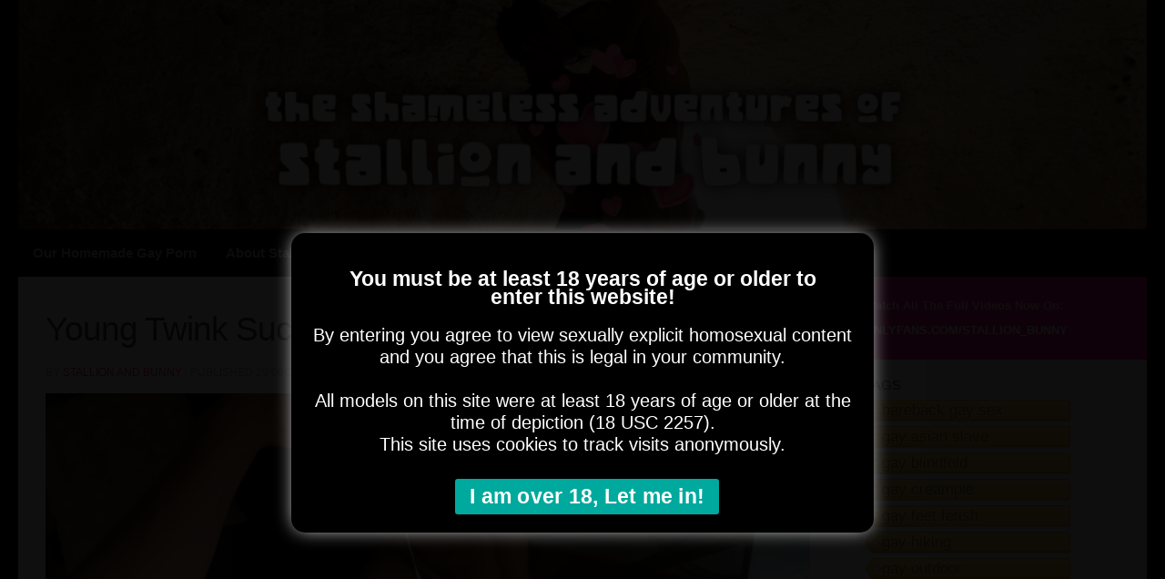

--- FILE ---
content_type: text/html; charset=UTF-8
request_url: https://asiantwinkvideo.com/young-twink-sucking-cock/
body_size: 10853
content:
<!DOCTYPE html>
<html class="no-js" dir="ltr" lang="en-US">
<head>
<meta charset="UTF-8">
<meta name="viewport" content="width=device-width, initial-scale=1.0">
<link rel="profile" href="https://gmpg.org/xfn/11" />
<link rel="pingback" href="https://asiantwinkvideo.com/xmlrpc.php">
<title>Young Twink Sucking Cock | Asian Twink Video</title>
<!-- All in One SEO 4.4.0.1 - aioseo.com -->
<meta name="description" content="He likes a servile boy like me and I’m always at my master’s disposal. I&#039;m his loyal young twink, sucking his cock anytime. Brutal face-fuck, is what I deserve!" />
<meta name="robots" content="max-snippet:-1, max-image-preview:large, max-video-preview:-1" />
<link rel="canonical" href="https://asiantwinkvideo.com/young-twink-sucking-cock/" />
<meta name="generator" content="All in One SEO (AIOSEO) 4.4.0.1" />
<script type="application/ld+json" class="aioseo-schema">
{"@context":"https:\/\/schema.org","@graph":[{"@type":"Article","@id":"https:\/\/asiantwinkvideo.com\/young-twink-sucking-cock\/#article","name":"Young Twink Sucking Cock | Asian Twink Video","headline":"Young Twink Sucking Cock","author":{"@id":"https:\/\/asiantwinkvideo.com\/author\/sakdsoeuwnaaqvdkhsafsdlkoe7384f3\/#author"},"publisher":{"@id":"https:\/\/asiantwinkvideo.com\/#person"},"image":{"@type":"ImageObject","url":"https:\/\/asiantwinkvideo.com\/wp-content\/uploads\/2020\/09\/sunnycreamy.jpg","width":800,"height":450,"caption":"Young Twink Sucking Cock"},"datePublished":"2020-09-29T09:22:32+00:00","dateModified":"2024-11-07T11:27:02+00:00","inLanguage":"en-US","mainEntityOfPage":{"@id":"https:\/\/asiantwinkvideo.com\/young-twink-sucking-cock\/#webpage"},"isPartOf":{"@id":"https:\/\/asiantwinkvideo.com\/young-twink-sucking-cock\/#webpage"},"articleSection":"Naughty in Bed, Premium Videos, gay twink facial, gay twink blowjob, twink face fuck, gay twink domination, romantic gay sex, gay asian slave"},{"@type":"BreadcrumbList","@id":"https:\/\/asiantwinkvideo.com\/young-twink-sucking-cock\/#breadcrumblist","itemListElement":[{"@type":"ListItem","@id":"https:\/\/asiantwinkvideo.com\/#listItem","position":1,"item":{"@type":"WebPage","@id":"https:\/\/asiantwinkvideo.com\/","name":"Home","description":"Amateur gay porn blog of an interracial gay couple who love to fuck. Follow the Adventures of Stallion and Bunny, a young Asian twink and a European stud!","url":"https:\/\/asiantwinkvideo.com\/"},"nextItem":"https:\/\/asiantwinkvideo.com\/young-twink-sucking-cock\/#listItem"},{"@type":"ListItem","@id":"https:\/\/asiantwinkvideo.com\/young-twink-sucking-cock\/#listItem","position":2,"item":{"@type":"WebPage","@id":"https:\/\/asiantwinkvideo.com\/young-twink-sucking-cock\/","name":"Young Twink Sucking Cock","description":"He likes a servile boy like me and I\u2019m always at my master\u2019s disposal. I'm his loyal young twink, sucking his cock anytime. Brutal face-fuck, is what I deserve!","url":"https:\/\/asiantwinkvideo.com\/young-twink-sucking-cock\/"},"previousItem":"https:\/\/asiantwinkvideo.com\/#listItem"}]},{"@type":"Person","@id":"https:\/\/asiantwinkvideo.com\/#person","name":"Stallion and Bunny","image":{"@type":"ImageObject","@id":"https:\/\/asiantwinkvideo.com\/young-twink-sucking-cock\/#personImage","url":"https:\/\/secure.gravatar.com\/avatar\/55371aba59c5d271fe3e65c58bc9321b?s=96&d=mm&r=g","width":96,"height":96,"caption":"Stallion and Bunny"}},{"@type":"Person","@id":"https:\/\/asiantwinkvideo.com\/author\/sakdsoeuwnaaqvdkhsafsdlkoe7384f3\/#author","url":"https:\/\/asiantwinkvideo.com\/author\/sakdsoeuwnaaqvdkhsafsdlkoe7384f3\/","name":"Stallion and Bunny","image":{"@type":"ImageObject","@id":"https:\/\/asiantwinkvideo.com\/young-twink-sucking-cock\/#authorImage","url":"https:\/\/secure.gravatar.com\/avatar\/55371aba59c5d271fe3e65c58bc9321b?s=96&d=mm&r=g","width":96,"height":96,"caption":"Stallion and Bunny"}},{"@type":"WebPage","@id":"https:\/\/asiantwinkvideo.com\/young-twink-sucking-cock\/#webpage","url":"https:\/\/asiantwinkvideo.com\/young-twink-sucking-cock\/","name":"Young Twink Sucking Cock | Asian Twink Video","description":"He likes a servile boy like me and I\u2019m always at my master\u2019s disposal. I'm his loyal young twink, sucking his cock anytime. Brutal face-fuck, is what I deserve!","inLanguage":"en-US","isPartOf":{"@id":"https:\/\/asiantwinkvideo.com\/#website"},"breadcrumb":{"@id":"https:\/\/asiantwinkvideo.com\/young-twink-sucking-cock\/#breadcrumblist"},"author":{"@id":"https:\/\/asiantwinkvideo.com\/author\/sakdsoeuwnaaqvdkhsafsdlkoe7384f3\/#author"},"creator":{"@id":"https:\/\/asiantwinkvideo.com\/author\/sakdsoeuwnaaqvdkhsafsdlkoe7384f3\/#author"},"image":{"@type":"ImageObject","url":"https:\/\/asiantwinkvideo.com\/wp-content\/uploads\/2020\/09\/sunnycreamy.jpg","@id":"https:\/\/asiantwinkvideo.com\/#mainImage","width":800,"height":450,"caption":"Young Twink Sucking Cock"},"primaryImageOfPage":{"@id":"https:\/\/asiantwinkvideo.com\/young-twink-sucking-cock\/#mainImage"},"datePublished":"2020-09-29T09:22:32+00:00","dateModified":"2024-11-07T11:27:02+00:00"},{"@type":"WebSite","@id":"https:\/\/asiantwinkvideo.com\/#website","url":"https:\/\/asiantwinkvideo.com\/","name":"Asian Twink Video","description":"The Shameless Adventures of Stallion and Bunny","inLanguage":"en-US","publisher":{"@id":"https:\/\/asiantwinkvideo.com\/#person"}}]}
</script>
<!-- All in One SEO -->
<script>document.documentElement.className = document.documentElement.className.replace("no-js","js");</script>
<link rel="alternate" type="application/rss+xml" title="Asian Twink Video &raquo; Feed" href="https://asiantwinkvideo.com/feed/" />
<link rel="alternate" type="application/rss+xml" title="Asian Twink Video &raquo; Comments Feed" href="https://asiantwinkvideo.com/comments/feed/" />
<!-- <link rel='stylesheet' id='wp-block-library-css'  href='https://asiantwinkvideo.com/wp-includes/css/dist/block-library/style.min.css?ver=5.6.16' type='text/css' media='all' /> -->
<!-- <link rel='stylesheet' id='cookie-notice-front-css'  href='https://asiantwinkvideo.com/wp-content/plugins/cookie-notice/css/front.min.css?ver=5.6.16' type='text/css' media='all' /> -->
<!-- <link rel='stylesheet' id='cool-tag-cloud-css'  href='https://asiantwinkvideo.com/wp-content/plugins/cool-tag-cloud/inc/cool-tag-cloud.css?ver=2.25' type='text/css' media='all' /> -->
<!-- <link rel='stylesheet' id='depicter-front-pre-css'  href='https://asiantwinkvideo.com/wp-content/plugins/depicter/resources/styles/player/depicter-pre.css?ver=1698661391' type='text/css' media='all' /> -->
<!-- <link rel="preload" as="style" onload="this.rel='stylesheet';this.onload=null" id='depicter--front-common-css'  href='https://asiantwinkvideo.com/wp-content/plugins/depicter/resources/styles/player/depicter.css?ver=1698661391' type='text/css' media='all' /> -->
<!-- <link rel='stylesheet' id='collapseomatic-css-css'  href='https://asiantwinkvideo.com/wp-content/plugins/jquery-collapse-o-matic/light_style.css?ver=1.6' type='text/css' media='all' /> -->
<!-- <link rel='stylesheet' id='hueman-main-style-css'  href='https://asiantwinkvideo.com/wp-content/themes/hueman/assets/front/css/main.css?ver=3.6.10' type='text/css' media='all' /> -->
<link rel="stylesheet" type="text/css" href="//asiantwinkvideo.com/wp-content/cache/wpfc-minified/9kn2zeyw/c4qj7.css" media="all"/>
<style id='hueman-main-style-inline-css' type='text/css'>
body { font-family:Verdana, sans-serif;font-size:0.88rem }
@media only screen and (min-width: 720px) {
.nav > li { font-size:0.88rem; }
}
::selection { background-color: #ff1493; }
::-moz-selection { background-color: #ff1493; }
a,
a>span.hu-external::after,
.themeform label .required,
#flexslider-featured .flex-direction-nav .flex-next:hover,
#flexslider-featured .flex-direction-nav .flex-prev:hover,
.post-hover:hover .post-title a,
.post-title a:hover,
.sidebar.s1 .post-nav li a:hover i,
.content .post-nav li a:hover i,
.post-related a:hover,
.sidebar.s1 .widget_rss ul li a,
#footer .widget_rss ul li a,
.sidebar.s1 .widget_calendar a,
#footer .widget_calendar a,
.sidebar.s1 .alx-tab .tab-item-category a,
.sidebar.s1 .alx-posts .post-item-category a,
.sidebar.s1 .alx-tab li:hover .tab-item-title a,
.sidebar.s1 .alx-tab li:hover .tab-item-comment a,
.sidebar.s1 .alx-posts li:hover .post-item-title a,
#footer .alx-tab .tab-item-category a,
#footer .alx-posts .post-item-category a,
#footer .alx-tab li:hover .tab-item-title a,
#footer .alx-tab li:hover .tab-item-comment a,
#footer .alx-posts li:hover .post-item-title a,
.comment-tabs li.active a,
.comment-awaiting-moderation,
.child-menu a:hover,
.child-menu .current_page_item > a,
.wp-pagenavi a{ color: #ff1493; }
input[type="submit"],
.themeform button[type="submit"],
.sidebar.s1 .sidebar-top,
.sidebar.s1 .sidebar-toggle,
#flexslider-featured .flex-control-nav li a.flex-active,
.post-tags a:hover,
.sidebar.s1 .widget_calendar caption,
#footer .widget_calendar caption,
.author-bio .bio-avatar:after,
.commentlist li.bypostauthor > .comment-body:after,
.commentlist li.comment-author-admin > .comment-body:after{ background-color: #ff1493; }
.post-format .format-container { border-color: #ff1493; }
.sidebar.s1 .alx-tabs-nav li.active a,
#footer .alx-tabs-nav li.active a,
.comment-tabs li.active a,
.wp-pagenavi a:hover,
.wp-pagenavi a:active,
.wp-pagenavi span.current{ border-bottom-color: #ff1493!important; }
#header { background-color: #000000; }
@media only screen and (min-width: 720px) {
#nav-header .nav ul { background-color: #000000; }
}
.is-scrolled #header #nav-mobile { background-color: #454e5c; background-color: rgba(69,78,92,0.90) }
body { background-color: #000000; }
</style>
<!-- <link rel='stylesheet' id='hueman-font-awesome-css'  href='https://asiantwinkvideo.com/wp-content/themes/hueman/assets/front/css/dev-font-awesome.css?ver=3.6.10' type='text/css' media='all' /> -->
<!-- <link rel='stylesheet' id='recent-posts-widget-with-thumbnails-public-style-css'  href='https://asiantwinkvideo.com/wp-content/plugins/recent-posts-widget-with-thumbnails/public.css?ver=7.0.2' type='text/css' media='all' /> -->
<link rel="stylesheet" type="text/css" href="//asiantwinkvideo.com/wp-content/cache/wpfc-minified/k2y86ama/c4qj7.css" media="all"/>
<!-- <link rel='stylesheet' id='wp-paginate-css'  href='https://asiantwinkvideo.com/wp-content/plugins/wp-paginate/css/wp-paginate.css?ver=2.1.3' type='text/css' media='screen' /> -->
<link rel="stylesheet" type="text/css" href="//asiantwinkvideo.com/wp-content/cache/wpfc-minified/ded8q9qp/c4qj7.css" media="screen"/>
<script type='text/javascript' id='cookie-notice-front-js-extra'>
/* <![CDATA[ */
var cnArgs = {"ajaxUrl":"https:\/\/asiantwinkvideo.com\/wp-admin\/admin-ajax.php","nonce":"dedcd21fde","hideEffect":"fade","position":"bottom","onScroll":"0","onScrollOffset":"100","onClick":"0","cookieName":"cookie_notice_accepted","cookieTime":"86400","cookieTimeRejected":"86400","cookiePath":"\/","cookieDomain":"","redirection":"0","cache":"0","refuse":"0","revokeCookies":"0","revokeCookiesOpt":"automatic","secure":"1","coronabarActive":"0"};
/* ]]> */
</script>
<script src='//asiantwinkvideo.com/wp-content/cache/wpfc-minified/9h37trwg/c4qj7.js' type="text/javascript"></script>
<!-- <script type='text/javascript' src='https://asiantwinkvideo.com/wp-content/plugins/cookie-notice/js/front.min.js?ver=1.3.2' id='cookie-notice-front-js'></script> -->
<!-- <script type='text/javascript' src='https://asiantwinkvideo.com/wp-includes/js/jquery/jquery.min.js?ver=3.5.1' id='jquery-core-js'></script> -->
<!-- <script type='text/javascript' src='https://asiantwinkvideo.com/wp-includes/js/jquery/jquery-migrate.min.js?ver=3.3.2' id='jquery-migrate-js'></script> -->
<link rel="https://api.w.org/" href="https://asiantwinkvideo.com/wp-json/" /><link rel="alternate" type="application/json" href="https://asiantwinkvideo.com/wp-json/wp/v2/posts/1711" /><link rel="EditURI" type="application/rsd+xml" title="RSD" href="https://asiantwinkvideo.com/xmlrpc.php?rsd" />
<link rel="wlwmanifest" type="application/wlwmanifest+xml" href="https://asiantwinkvideo.com/wp-includes/wlwmanifest.xml" /> 
<meta name="generator" content="WordPress 5.6.16" />
<link rel='shortlink' href='https://asiantwinkvideo.com/?p=1711' />
<link rel="alternate" type="application/json+oembed" href="https://asiantwinkvideo.com/wp-json/oembed/1.0/embed?url=https%3A%2F%2Fasiantwinkvideo.com%2Fyoung-twink-sucking-cock%2F" />
<link rel="alternate" type="text/xml+oembed" href="https://asiantwinkvideo.com/wp-json/oembed/1.0/embed?url=https%3A%2F%2Fasiantwinkvideo.com%2Fyoung-twink-sucking-cock%2F&#038;format=xml" />
<!-- GA Google Analytics @ https://m0n.co/ga -->
<script async src="https://www.googletagmanager.com/gtag/js?id=UA-148724972-1"></script>
<script>
window.dataLayer = window.dataLayer || [];
function gtag(){dataLayer.push(arguments);}
gtag('js', new Date());
gtag('config', 'UA-148724972-1');
</script>
<link rel="preload" as="font" type="font/woff2" href="https://asiantwinkvideo.com/wp-content/themes/hueman/assets/front/webfonts/fa-brands-400.woff2?v=5.12.1" crossorigin="anonymous"/>
<link rel="preload" as="font" type="font/woff2" href="https://asiantwinkvideo.com/wp-content/themes/hueman/assets/front/webfonts/fa-regular-400.woff2?v=5.12.1" crossorigin="anonymous"/>
<link rel="preload" as="font" type="font/woff2" href="https://asiantwinkvideo.com/wp-content/themes/hueman/assets/front/webfonts/fa-solid-900.woff2?v=5.12.1" crossorigin="anonymous"/>
<!--[if lt IE 9]>
<script src="https://asiantwinkvideo.com/wp-content/themes/hueman/assets/front/js/ie/html5shiv-printshiv.min.js"></script>
<script src="https://asiantwinkvideo.com/wp-content/themes/hueman/assets/front/js/ie/selectivizr.js"></script>
<![endif]-->
<link rel="icon" href="https://asiantwinkvideo.com/wp-content/uploads/2019/11/cropped-favicon3-32x32.png" sizes="32x32" />
<link rel="icon" href="https://asiantwinkvideo.com/wp-content/uploads/2019/11/cropped-favicon3-192x192.png" sizes="192x192" />
<link rel="apple-touch-icon" href="https://asiantwinkvideo.com/wp-content/uploads/2019/11/cropped-favicon3-180x180.png" />
<meta name="msapplication-TileImage" content="https://asiantwinkvideo.com/wp-content/uploads/2019/11/cropped-favicon3-270x270.png" />
<style type="text/css" id="wp-custom-css">
.site-description {
font-size: 1.5em;
font-weight: bold;
color: #fff;
display: block;
width: 100%;
padding: inherit;
text-shadow: 0px 0px 6px #000000;
}
.site-title{
padding: inherit;
opacity: 0.6;
}
.sidebar .widget{
text-transform: uppercase;
padding: 17px 30px 20px;
}
.notebox{
color: #000;
}
.notebox p {
margin: 10px;
}
.ad-text{
text-align: center;
font-size: 0.8em;
display: block;
}
.widget_categories>ul>li a{
color: #000;
font-size: 1.2em;
font-weight: bold;
}
.widget_categories>ul>li a:before{
content:none;
}
.widget-title{
font-size: 1.15em !important;
}
.widget li {
padding: 6px;
}
.page .entry{
color: #000;
}
.entry-inner{
color: #000;
}
.next.right, .prev.left{
font-size: 1em;
font-weight: bold;
text-transform: uppercase;
}
.entry h2 {
font-size: 1.7em;
margin-top: 15px;
}
.entry h3 {
font-size: 1.45em;
}
.post-tags a{
background: #000;
color: #fff !important;
font-size: 1em;
font-weight: bold;
}
#menu-category-menu{
text-transform: uppercase;
font-weight: bolder;
}
#footer-banner{
text-align: center;
padding: 20px 0px;
}
#rpwwt-recent-posts-widget-with-thumbnails-2 img{
width: 100%;
height: inherit;
}
.rpwwt-widget ul li{
padding-left: 10px;
}
#mobile-site-desc {
display: none;
text-align: center;
margin: 15px auto;
max-width: 100%;
}
.post-byline{
display:block !important;
}
#menu-category-menu-1{
background: #000102;
}
#nav-header .container {
padding: inherit;
}
#nav-header .nav li a {
font-weight: bold;
text-transform: uppercase;
font-size: 1.1em;
padding: 16px;
}
#custom_html-2{
padding: 0px;
}
#custom_html-2 img{
width:100%;
}
.cookie-notice-container {
padding: 20px;
font-size: 1.5em;
}
#cn-accept-cookie{
padding: 8px 16px;
margin: 10px auto;
}
.menu-item-154 a{
text-transform: capitalize !important;
}
.single .entry-inner h3{
font-size: 1.2em;
}
.collapseomatic{
display: block;
margin: 20px;
font-size: 1.2em;
font-weight: bold;
}
#custom_html-3 {
text-align: center;
}
.current-post-parent a,.current-menu-item a{
background: inherit !important;
text-decoration: inherit !important;
}
#mobile-site-desc{
display:none !important;
}
.entry.excerpt.entry-summary{
color:#000;
}
#iframewrap{
position: relative;
padding-bottom: 56.25%; /* 16:9 */
padding-top: 25px;
height: 0;
}
.single .entry iframe{
width: 100%;
height: 100%;
position: absolute;
top: 0;
left: 0;
}
.collapseomatic_content {
margin-top: 0px;
margin-left: 16px;
padding: 0px;
border: 1px solid #ccc;
padding: 10px;
margin: 10px;
}
.class-preview{
text-decoration:underline;
}
#custom_html-4{
background-color: #ff1493;
}
#custom_html-4 h3, #custom_html-4 a{
color: rgba(255,255,255);
font-size: 0.8rem !important;
font-weight: 600;
line-height: 1.5rem;
padding: 3px 0;
margin-bottom:0px;
text-decoration: none;
}
#custom_html-4 a {
text-transform: uppercase;
}
#custom_html-4 h3 {
color: rgba(255,255,255,0.8);
text-transform: capitalize;
}
.class-preview{
text-transform: uppercase;
font-weight: bold;
text-decoration: none;
margin: 20px;
}
.post-meta {
display: none;
}
.single .updated{
display: none;
}
#credit{
display: none;
}
ul.social-links{
float: inherit;
}
.sidebar-top.group{
display: none;
}
ul.social-links::before{
content: "Follow us on Twitter:";
float: left;
color: rgba(255,255,255,0.8);
font-size: 1rem;
font-weight: 600;
text-transform: uppercase;
line-height: 1.5rem;
padding: 3px 0;
}
.nav-text{
display: none;
}
#cookie-notice{
background-color: rgba(0,0,0,0.94) !important;
z-index:99;
height:100%
}
.cookie-notice-container{
margin: 20% auto;
background: black;
padding: 20px;
width: 50%;
-webkit-box-shadow: 0px 0px 20px -4px rgba(255,255,255,1);
-moz-box-shadow: 0px 0px 20px -4px rgba(255,255,255,1);
box-shadow: 0px 0px 20px -4px rgba(255,255,255,1);
border-radius: 15px;
}
#cn-notice-buttons{
display: block;
margin-top: 20px;
}
#cn-notice-text h2{
font-size: 1.2em;
color: white;
padding: 20px;
}
#cn-notice-text p{
line-height: 24px;
}
#cn-accept-cookie{
font-size: 1.2em;
font-weight: bold;
}
#cn-close-notice{
display: none;
}
.cn-close-icon {
display: none;
}
.cookie-notice-hidden {
display: none;
}
.cool-tag-cloud .ctcleft a, .cool-tag-cloud .ctcleft .tag-cloud-link {
font-size: 1.3em !important;
min-width: 70%;
}
.n2-section-smartslider {
padding-bottom: 30px;
}
#nav-header .nav li a {
text-transform: inherit;
}
.featured-slider-title{
text-align: center;
background-color: #000;
color: #ffffff !important;
font-size: 65%;
}
.homepage-subtitle{
text-align: center;
margin: 25px;
font-size: 1.375em;
font-weight: 400;
line-height: 1.5em;
}
.homepage-sub-subtitle{
text-align: center;
margin-bottom: 20px;
display: block;
}
.home .page-title.hu-pad.group{
display: none;
}
.single .page-title.hu-pad.group{
display: none;
}
#xvids-iframe iframe{
position:inherit;
height: 400px;
}
.wp-paginate-navigation {
float: left;
display: block;
width: 100%;
margin: 0px 0px 30px 0px; 
}
.wp-paginate-navigation .prev{
float: left;
}
.wp-paginate .page {
width: inherit;
}
.wp-paginate .current{
background: #FF1493FF;
}
.wp-paginate-navigation ol > li:first-child {
display: none;
}
#link-to-full{
font-style: bold;
}
@media all and (max-width: 1000px){
#nav-header .nav>li {
font-size:0.7rem;
}
.cookie-notice-container{
width: 85%;
}
#cn-notice-text p {
line-height: 22px;
}
}
@media all and (max-width: 719px){
#mobile-site-desc {
display: block;
}
.cookie-notice-container {
padding: 10px;
font-size: 1em;
}
#header{
z-index:90;
}
}		</style>
</head>
<body class="post-template-default single single-post postid-1711 single-format-standard wp-embed-responsive cookies-not-set col-2cl full-width mobile-sidebar-hide-s2 header-desktop-sticky header-mobile-sticky hueman-3-6-10 unknown">
<div id="wrapper">
<a class="screen-reader-text skip-link" href="#content">Skip to content</a>
<header id="header" class="top-menu-mobile-on one-mobile-menu top_menu header-ads-desktop  topbar-transparent has-header-img">
<nav class="nav-container group mobile-menu mobile-sticky no-menu-assigned" id="nav-mobile" data-menu-id="header-1">
<div class="mobile-title-logo-in-header"></div>
<!-- <div class="ham__navbar-toggler collapsed" aria-expanded="false">
<div class="ham__navbar-span-wrapper">
<span class="ham-toggler-menu__span"></span>
</div>
</div> -->
<button class="ham__navbar-toggler-two collapsed" title="Menu" aria-expanded="false">
<span class="ham__navbar-span-wrapper">
<span class="line line-1"></span>
<span class="line line-2"></span>
<span class="line line-3"></span>
</span>
</button>
<div class="nav-text"></div>
<div class="nav-wrap container">
<ul id="menu-category-menu" class="nav container-inner group"><li id="menu-item-2997" class="menu-item menu-item-type-custom menu-item-object-custom menu-item-home menu-item-2997"><a href="https://asiantwinkvideo.com/">Our Homemade Gay Porn</a></li>
<li id="menu-item-154" class="menu-item menu-item-type-post_type menu-item-object-page menu-item-154"><a href="https://asiantwinkvideo.com/stallion-and-bunny/">About Stallion and Bunny</a></li>
</ul>      </div>
</nav><!--/#nav-topbar-->  
<div class="container group">
<div class="container-inner">
<div id="header-image-wrap">
<div class="group hu-pad central-header-zone">
<div class="logo-tagline-group">
</div>
</div>
<a href="https://asiantwinkvideo.com/" rel="home"><img src="https://asiantwinkvideo.com/wp-content/uploads/2019/10/stallion-n-bunny-header.jpg" width="1380" height="280" alt="Asian Twink Video" class="new-site-image" srcset="https://asiantwinkvideo.com/wp-content/uploads/2019/10/stallion-n-bunny-header.jpg 1380w, https://asiantwinkvideo.com/wp-content/uploads/2019/10/stallion-n-bunny-header-300x61.jpg 300w, https://asiantwinkvideo.com/wp-content/uploads/2019/10/stallion-n-bunny-header-768x156.jpg 768w, https://asiantwinkvideo.com/wp-content/uploads/2019/10/stallion-n-bunny-header-1024x208.jpg 1024w" sizes="(max-width: 1380px) 100vw, 1380px" /></a>          </div>
<nav class="nav-container group desktop-menu " id="nav-header" data-menu-id="header-2">
<div class="nav-text"><!-- put your mobile menu text here --></div>
<div class="nav-wrap container">
<ul id="menu-category-menu-1" class="nav container-inner group"><li class="menu-item menu-item-type-custom menu-item-object-custom menu-item-home menu-item-2997"><a href="https://asiantwinkvideo.com/">Our Homemade Gay Porn</a></li>
<li class="menu-item menu-item-type-post_type menu-item-object-page menu-item-154"><a href="https://asiantwinkvideo.com/stallion-and-bunny/">About Stallion and Bunny</a></li>
</ul>  </div>
</nav><!--/#nav-header-->      
</div><!--/.container-inner-->
</div><!--/.container-->
</header><!--/#header-->
<div class="container" id="page">
<div class="container-inner">
<div class="main">
<div class="main-inner group">
<section class="content" id="content">
<div class="page-title hu-pad group">
<ul class="meta-single group">
<li class="category"><a href="https://asiantwinkvideo.com/category/naughty-in-bed/" rel="category tag">Naughty in Bed</a> <span>/</span> <a href="https://asiantwinkvideo.com/category/premium-videos/" rel="category tag">Premium Videos</a></li>
</ul>
</div><!--/.page-title-->
<div class="hu-pad group">
<article class="post-1711 post type-post status-publish format-standard has-post-thumbnail hentry category-naughty-in-bed category-premium-videos tag-gay-twink-facial tag-gay-twink-blowjob tag-twink-face-fuck tag-gay-twink-domination tag-romantic-gay-sex tag-gay-asian-slave">
<div class="post-inner group">
<h1 class="post-title entry-title">Young Twink Sucking Cock</h1>
<p class="post-byline">
by     <span class="vcard author">
<span class="fn"><a href="https://asiantwinkvideo.com/author/sakdsoeuwnaaqvdkhsafsdlkoe7384f3/" title="Posts by Stallion and Bunny" rel="author">Stallion and Bunny</a></span>
</span>
&middot;
Published <time class="published" datetime="2020-09-29T09:22:32+00:00">29/09/2020</time>
&middot; Updated <time class="updated" datetime="2024-11-07T11:27:02+00:00">07/11/2024</time>
</p>
<div class="image-container">
<img width="800" height="450" src="https://asiantwinkvideo.com/wp-content/uploads/2020/09/sunnycreamy.jpg" class="attachment-full size-full wp-post-image" alt="Young Twink Sucking Cock" loading="lazy" srcset="https://asiantwinkvideo.com/wp-content/uploads/2020/09/sunnycreamy.jpg 800w, https://asiantwinkvideo.com/wp-content/uploads/2020/09/sunnycreamy-300x169.jpg 300w, https://asiantwinkvideo.com/wp-content/uploads/2020/09/sunnycreamy-768x432.jpg 768w" sizes="(max-width: 800px) 100vw, 800px" />            </div>
<div class="clear"></div>
<div class="entry themeform">
<div class="entry-inner">
<h2 class="episode-subtitle">Adventures of Stallion and Bunny &#8211; Episode 100</h2>
<p><span class="collapseomatic  colomat-close" id="id6938b064ed6cf"  tabindex="0" title=""    ></span></p>
<div id="target-id6938b064ed6cf" class="collapseomatic_content "><strong>Join us on <a href="https://onlyfans.com/stallion_bunny" target="_blank" rel="noopener noreferrer">onlyfans.com/stallion_bunny</a> and watch the full video!</strong></div>
<h3 class="class-preview">Link to the full video:</h3>
<div id="link-to-full"><a href="https://onlyfans.com/51182396/stallion_bunny" target="_blank" rel="noopener noreferrer"><strong>onlyfans.com/51182396/stallion_bunny</strong></a></div>
<hr>
<h2>He likes a servile boy like me and I’m always at my master’s disposal</h2>
<p>Breeding Bunny’s face never gets old, not even for our one hundredth episode!</p>
<p>He’s always ready for me to use and blows my mind every time in a special way.<br />
I gave him a pounding against the sun-speckled wall and <a href="https://asiantwinkvideo.com/drenching-my-obedient-boys-face-with-cum/">dominated the twink&#8217;s face</a> for the one hundredth time.<br />
It’s hard to imagine the how many jarful of cum he acCUMulated getting splashed on or bred in over the course of our epic chronology.</p>
<p>Back against the warm wall that’s heated up by the last hot days of summer, pores on my back are getting as sweaty as my face, ‘cause I’m <a href="https://asiantwinkvideo.com/cute-twink-sucks-a-sexy-stud-in-the-park/">working on a stallion cock</a> as hard as I can.<br />
He likes a skinny servile boy like me and I’m always at my master’s disposal.</p>
<p><img src="https://asiantwinkvideo.com/wp-content/uploads/2020/09/creamysunny2.jpg" alt="Young Twink Sucking Cock"></p>
<p>He pounded my head with his horsecock while looking down at his little creature taking the unlikely match all in.<br />
Speckles of sun shine on his lower body and cock to glorify his <a href="https://asiantwinkvideo.com/fucking-my-asian-twink-boy-on-the-first-day-of-summer/">dominating masculine body</a> even more and in contrast his subjected to his domination.<br />
The side of his veiny broad cock slides in and out of the back of my throat as I leaned tight on the wall for support, while Stallion moaned louder and louder, getting ever closer to his explosive discharge inside me.<br />
I looked up at him with his part in me and he began throbbing down my throat the most fertile fresh milk pulse by pulse.</p>
<p>I nearly choked on the thick and continuous pulsing cum while wetting my thighs entirely with my own ejaculation…</p>
<nav class="pagination group">
</nav><!--/.pagination-->
</div>
<div class="clear"></div>
</div><!--/.entry-->
</div><!--/.post-inner-->
</article><!--/.post-->
<div class="clear"></div>
<p class="post-tags"><span>Tags:</span> <a href="https://asiantwinkvideo.com/tag/gay-twink-facial/" rel="tag">gay twink facial</a><a href="https://asiantwinkvideo.com/tag/gay-twink-blowjob/" rel="tag">gay twink blowjob</a><a href="https://asiantwinkvideo.com/tag/twink-face-fuck/" rel="tag">twink face fuck</a><a href="https://asiantwinkvideo.com/tag/gay-twink-domination/" rel="tag">gay twink domination</a><a href="https://asiantwinkvideo.com/tag/romantic-gay-sex/" rel="tag">romantic gay sex</a><a href="https://asiantwinkvideo.com/tag/gay-asian-slave/" rel="tag">gay asian slave</a></p>
<ul class="post-nav group">
<li class="next"><a href="https://asiantwinkvideo.com/asian-twink-sucks-his-white-boyfriend-dry/" rel="next"><i class="fas fa-chevron-right"></i><strong>Next story</strong> <span>Asian Twink Sucks His White Boyfriend Dry</span></a></li>
<li class="previous"><a href="https://asiantwinkvideo.com/blowing-my-gay-boyfriend-outdoors-and-getting-caught/" rel="prev"><i class="fas fa-chevron-left"></i><strong>Previous story</strong> <span>Blowing My Gay Boyfriend Outdoors and Getting Caught!</span></a></li>
</ul>
<h4 class="heading">
<i class="far fa-hand-point-right"></i>You may also like...</h4>
<ul class="related-posts group">
<li class="related post-hover">
<article class="post-186 post type-post status-publish format-standard has-post-thumbnail hentry category-naughty-in-bed category-free-videos tag-gay-twink-cum tag-gay-twink-facial tag-twink-face-fuck tag-gay-twink-domination tag-gay-blindfold tag-gay-asian-slave">
<div class="post-thumbnail">
<a href="https://asiantwinkvideo.com/asian-gay-twink-brutally-face-fucked/" class="hu-rel-post-thumb">
<img width="520" height="245" src="https://asiantwinkvideo.com/wp-content/uploads/2019/10/Bunny4-twitter-520x245.jpg" class="attachment-thumb-medium size-thumb-medium wp-post-image" alt="Asian Gay Twink Brutally Face-fucked" loading="lazy" />																			</a>
</div><!--/.post-thumbnail-->
<div class="related-inner">
<h4 class="post-title entry-title">
<a href="https://asiantwinkvideo.com/asian-gay-twink-brutally-face-fucked/" rel="bookmark" title="Permalink to Asian Gay Twink Brutally Face-fucked">Asian Gay Twink Brutally Face-fucked</a>
</h4><!--/.post-title-->
<div class="post-meta group">
<p class="post-date">
<time class="published updated" datetime="2019-10-02 08:46:40">02/10/2019</time>
</p>
<p class="post-byline" style="display:none">&nbsp;by    <span class="vcard author">
<span class="fn"><a href="https://asiantwinkvideo.com/author/sakdsoeuwnaaqvdkhsafsdlkoe7384f3/" title="Posts by Stallion and Bunny" rel="author">Stallion and Bunny</a></span>
</span> &middot; Published <span class="published">02/10/2019</span>
&middot; Last modified <span class="updated">07/11/2024</span>  </p>
</div><!--/.post-meta-->
</div><!--/.related-inner-->
</article>
</li><!--/.related-->
<li class="related post-hover">
<article class="post-1772 post type-post status-publish format-standard has-post-thumbnail hentry category-naughty-in-bed category-premium-videos tag-bareback-gay-sex tag-gay-twink-cum tag-gay-twink-blowjob tag-twink-handjob tag-romantic-gay-sex tag-gay-creampie">
<div class="post-thumbnail">
<a href="https://asiantwinkvideo.com/young-interracial-gay-couple-romantic-lovemaking/" class="hu-rel-post-thumb">
<img width="520" height="245" src="https://asiantwinkvideo.com/wp-content/uploads/2020/10/sundayafternoon-cover-520x245.jpg" class="attachment-thumb-medium size-thumb-medium wp-post-image" alt="Young Interracial Gay Couple Romantic Lovemaking!" loading="lazy" />																			</a>
</div><!--/.post-thumbnail-->
<div class="related-inner">
<h4 class="post-title entry-title">
<a href="https://asiantwinkvideo.com/young-interracial-gay-couple-romantic-lovemaking/" rel="bookmark" title="Permalink to Young Interracial Gay Couple Romantic Lovemaking!">Young Interracial Gay Couple Romantic Lovemaking!</a>
</h4><!--/.post-title-->
<div class="post-meta group">
<p class="post-date">
<time class="published updated" datetime="2020-10-22 17:34:48">22/10/2020</time>
</p>
<p class="post-byline" style="display:none">&nbsp;by    <span class="vcard author">
<span class="fn"><a href="https://asiantwinkvideo.com/author/sakdsoeuwnaaqvdkhsafsdlkoe7384f3/" title="Posts by Stallion and Bunny" rel="author">Stallion and Bunny</a></span>
</span> &middot; Published <span class="published">22/10/2020</span>
&middot; Last modified <span class="updated">08/11/2024</span>  </p>
</div><!--/.post-meta-->
</div><!--/.related-inner-->
</article>
</li><!--/.related-->
<li class="related post-hover">
<article class="post-1588 post type-post status-publish format-standard has-post-thumbnail hentry category-naughty-in-bed category-premium-videos tag-gay-twink-cum tag-gay-twink-facial tag-gay-twink-blowjob tag-twink-face-fuck tag-straight-friends-turn-gay">
<div class="post-thumbnail">
<a href="https://asiantwinkvideo.com/gay-twink-sex-armchair-lessons/" class="hu-rel-post-thumb">
<img width="520" height="245" src="https://asiantwinkvideo.com/wp-content/uploads/2020/07/Gay-Twink-Sex-Armchair-Lessons-520x245.jpg" class="attachment-thumb-medium size-thumb-medium wp-post-image" alt="Gay Twink Sex Armchair Lessons" loading="lazy" />																			</a>
</div><!--/.post-thumbnail-->
<div class="related-inner">
<h4 class="post-title entry-title">
<a href="https://asiantwinkvideo.com/gay-twink-sex-armchair-lessons/" rel="bookmark" title="Permalink to Gay Twink Sex Armchair Lessons">Gay Twink Sex Armchair Lessons</a>
</h4><!--/.post-title-->
<div class="post-meta group">
<p class="post-date">
<time class="published updated" datetime="2020-07-25 10:01:38">25/07/2020</time>
</p>
<p class="post-byline" style="display:none">&nbsp;by    <span class="vcard author">
<span class="fn"><a href="https://asiantwinkvideo.com/author/sakdsoeuwnaaqvdkhsafsdlkoe7384f3/" title="Posts by Stallion and Bunny" rel="author">Stallion and Bunny</a></span>
</span> &middot; Published <span class="published">25/07/2020</span>
&middot; Last modified <span class="updated">07/11/2024</span>  </p>
</div><!--/.post-meta-->
</div><!--/.related-inner-->
</article>
</li><!--/.related-->
</ul><!--/.post-related-->
<section id="comments" class="themeform">
<!-- comments closed, no comments -->
</section><!--/#comments-->          </div><!--/.hu-pad-->
</section><!--/.content-->
<div class="sidebar s1 collapsed" data-position="right" data-layout="col-2cl" data-sb-id="s1">
<button class="sidebar-toggle" title="Expand Sidebar"><i class="fas sidebar-toggle-arrows"></i></button>
<div class="sidebar-content">
<div class="sidebar-top group">
<p>Follow:</p>                      			</div>
<div id="custom_html-4" class="widget_text widget widget_custom_html"><h3 class="widget-title">Watch all the full videos now on:</h3><div class="textwidget custom-html-widget">	<div id="fans-link"><a href="https://onlyfans.com/stallion_bunny" target="_blank" rel="noopener">onlyfans.com/stallion_bunny</a></div></div></div><div id="cool_tag_cloud-2" class="widget widget_cool_tag_cloud"><h3 class="widget-title">Tags</h3><div class="cool-tag-cloud"><div class="ctcdefault"><div class="ctcleft"><div class="arial" style="text-transform:none!important;"><a href="https://asiantwinkvideo.com/tag/bareback-gay-sex/" class="tag-cloud-link tag-link-15 tag-link-position-1" style="font-size: 10px;">bareback gay sex</a><a href="https://asiantwinkvideo.com/tag/gay-asian-slave/" class="tag-cloud-link tag-link-46 ctc-active tag-link-position-2" style="font-size: 10px;">gay asian slave</a><a href="https://asiantwinkvideo.com/tag/gay-blindfold/" class="tag-cloud-link tag-link-35 tag-link-position-3" style="font-size: 10px;">gay blindfold</a><a href="https://asiantwinkvideo.com/tag/gay-creampie/" class="tag-cloud-link tag-link-34 tag-link-position-4" style="font-size: 10px;">gay creampie</a><a href="https://asiantwinkvideo.com/tag/gay-feet-fetish/" class="tag-cloud-link tag-link-30 tag-link-position-5" style="font-size: 10px;">gay feet fetish</a><a href="https://asiantwinkvideo.com/tag/gay-hiking/" class="tag-cloud-link tag-link-27 tag-link-position-6" style="font-size: 10px;">gay hiking</a><a href="https://asiantwinkvideo.com/tag/gay-outdoor/" class="tag-cloud-link tag-link-18 tag-link-position-7" style="font-size: 10px;">gay outdoor</a><a href="https://asiantwinkvideo.com/tag/gay-sex-on-the-beach/" class="tag-cloud-link tag-link-39 tag-link-position-8" style="font-size: 10px;">gay sex on the beach</a><a href="https://asiantwinkvideo.com/tag/gay-sneakers/" class="tag-cloud-link tag-link-33 tag-link-position-9" style="font-size: 10px;">gay sneakers</a><a href="https://asiantwinkvideo.com/tag/gay-twink-blowjob/" class="tag-cloud-link tag-link-22 ctc-active tag-link-position-10" style="font-size: 10px;">gay twink blowjob</a><a href="https://asiantwinkvideo.com/tag/gay-twink-cum/" class="tag-cloud-link tag-link-19 tag-link-position-11" style="font-size: 10px;">gay twink cum</a><a href="https://asiantwinkvideo.com/tag/gay-twink-domination/" class="tag-cloud-link tag-link-26 ctc-active tag-link-position-12" style="font-size: 10px;">gay twink domination</a><a href="https://asiantwinkvideo.com/tag/gay-twink-edged/" class="tag-cloud-link tag-link-43 tag-link-position-13" style="font-size: 10px;">gay twink edged</a><a href="https://asiantwinkvideo.com/tag/gay-twink-facial/" class="tag-cloud-link tag-link-21 ctc-active tag-link-position-14" style="font-size: 10px;">gay twink facial</a><a href="https://asiantwinkvideo.com/tag/gay-twink-roleplay/" class="tag-cloud-link tag-link-45 tag-link-position-15" style="font-size: 10px;">gay twink roleplay</a><a href="https://asiantwinkvideo.com/tag/romantic-gay-sex/" class="tag-cloud-link tag-link-31 ctc-active tag-link-position-16" style="font-size: 10px;">romantic gay sex</a><a href="https://asiantwinkvideo.com/tag/straight-friends-turn-gay/" class="tag-cloud-link tag-link-28 tag-link-position-17" style="font-size: 10px;">straight friends turn gay</a><a href="https://asiantwinkvideo.com/tag/twink-face-fuck/" class="tag-cloud-link tag-link-23 ctc-active tag-link-position-18" style="font-size: 10px;">twink face fuck</a><a href="https://asiantwinkvideo.com/tag/twink-handjob/" class="tag-cloud-link tag-link-29 tag-link-position-19" style="font-size: 10px;">twink handjob</a></div></div></div></div></div>
</div><!--/.sidebar-content-->
</div><!--/.sidebar-->
        </div><!--/.main-inner-->
</div><!--/.main-->
</div><!--/.container-inner-->
</div><!--/.container-->
<footer id="footer">
<section class="container" id="footer-bottom">
<div class="container-inner">
<a id="back-to-top" href="#"><i class="fas fa-angle-up"></i></a>
<div class="hu-pad group">
<div class="grid one-half">
<div id="copyright">
<p><a href="https://asiantwinkvideo.com/2257-compliance-statement/">2257 Compliance Statement</a><br /><br />The Shameless Adventures of Stallion and Bunny <br />AsianTwinkVideo.Com © 2025. All Rights Reserved.</p>
</div><!--/#copyright-->
<div id="credit" style="">
<p>Powered by&nbsp;<a class="fab fa-wordpress" title="Powered by WordPress" href="https://wordpress.org/" target="_blank" rel="noopener noreferrer"></a> - Designed with the&nbsp;<a href="https://presscustomizr.com/hueman/" title="Hueman theme">Hueman theme</a></p>
</div><!--/#credit-->
</div>
<div class="grid one-half last">
</div>
</div><!--/.hu-pad-->
</div><!--/.container-inner-->
</section><!--/.container-->
</footer><!--/#footer-->
</div><!--/#wrapper-->
<script>
function coolTagCloudToggle( element ) {
var parent = element.closest('.cool-tag-cloud');
parent.querySelector('.cool-tag-cloud-inner').classList.toggle('cool-tag-cloud-active');
parent.querySelector( '.cool-tag-cloud-load-more').classList.toggle('cool-tag-cloud-active');
}
</script>
<script type='text/javascript'>
var colomatduration = 'fast';
var colomatslideEffect = 'slideFade';
var colomatpauseInit = '';
var colomattouchstart = '';
</script><script type='text/javascript' defer src='https://asiantwinkvideo.com/wp-content/plugins/depicter/resources/scripts/player/depicter.js?ver=1698661391' id='depicter--player-js'></script>
<script type='text/javascript' src='https://asiantwinkvideo.com/wp-content/plugins/jquery-collapse-o-matic/js/collapse.js?ver=1.6.23' id='collapseomatic-js-js'></script>
<script type='text/javascript' src='https://asiantwinkvideo.com/wp-includes/js/underscore.min.js?ver=1.8.3' id='underscore-js'></script>
<script type='text/javascript' id='hu-front-scripts-js-extra'>
/* <![CDATA[ */
var HUParams = {"_disabled":[],"SmoothScroll":{"Enabled":false,"Options":{"touchpadSupport":false}},"centerAllImg":"1","timerOnScrollAllBrowsers":"1","extLinksStyle":"","extLinksTargetExt":"","extLinksSkipSelectors":{"classes":["btn","button"],"ids":[]},"imgSmartLoadEnabled":"","imgSmartLoadOpts":{"parentSelectors":[".container .content",".post-row",".container .sidebar","#footer","#header-widgets"],"opts":{"excludeImg":[".tc-holder-img"],"fadeIn_options":100,"threshold":0}},"goldenRatio":"1.618","gridGoldenRatioLimit":"350","sbStickyUserSettings":{"desktop":false,"mobile":false},"sidebarOneWidth":"340","sidebarTwoWidth":"260","isWPMobile":"","menuStickyUserSettings":{"desktop":"stick_up","mobile":"stick_up"},"mobileSubmenuExpandOnClick":"1","submenuTogglerIcon":"<i class=\"fas fa-angle-down\"><\/i>","isDevMode":"","ajaxUrl":"https:\/\/asiantwinkvideo.com\/?huajax=1","frontNonce":{"id":"HuFrontNonce","handle":"49966acbc1"},"isWelcomeNoteOn":"","welcomeContent":"","i18n":{"collapsibleExpand":"Expand","collapsibleCollapse":"Collapse"},"deferFontAwesome":"","fontAwesomeUrl":"https:\/\/asiantwinkvideo.com\/wp-content\/themes\/hueman\/assets\/front\/css\/font-awesome.min.css?3.6.10","mainScriptUrl":"https:\/\/asiantwinkvideo.com\/wp-content\/themes\/hueman\/assets\/front\/js\/scripts.min.js?3.6.10","flexSliderNeeded":"","flexSliderOptions":{"is_rtl":false,"has_touch_support":true,"is_slideshow":true,"slideshow_speed":2000}};
/* ]]> */
</script>
<script type='text/javascript' src='https://asiantwinkvideo.com/wp-content/themes/hueman/assets/front/js/scripts.min.js?ver=3.6.10' id='hu-front-scripts-js' defer></script>
<script type='text/javascript' src='https://asiantwinkvideo.com/wp-includes/js/wp-embed.min.js?ver=5.6.16' id='wp-embed-js'></script>
<!--[if lt IE 9]>
<script src="https://asiantwinkvideo.com/wp-content/themes/hueman/assets/front/js/ie/respond.js"></script>
<![endif]-->
<!-- Cookie Notice plugin v1.3.2 by Digital Factory https://dfactory.eu/ -->
<div id="cookie-notice" role="banner" class="cookie-notice-hidden cookie-revoke-hidden cn-position-bottom" aria-label="Cookie Notice" style="background-color: rgba(0,0,0,1);"><div class="cookie-notice-container" style="color: #fff;"><span id="cn-notice-text" class="cn-text-container"><h2>You must be at least 18 years of age or older to enter this website!</h2>
<p>By entering you agree to view sexually explicit homosexual content and you agree that this is legal in your community.<br><br>
All models on this site were at least 18 years of age or older at the time of depiction (18 USC 2257).<br>
This site uses cookies to track visits anonymously.<br></p></span><span id="cn-notice-buttons" class="cn-buttons-container"><a href="#" id="cn-accept-cookie" data-cookie-set="accept" class="cn-set-cookie cn-button bootstrap button" aria-label="I am over 18, Let me in!">I am over 18, Let me in!</a></span><a href="javascript:void(0);" id="cn-close-notice" data-cookie-set="accept" class="cn-close-icon" aria-label="I am over 18, Let me in!"></a></div>
</div>
<!-- / Cookie Notice plugin --></body>
</html><!-- WP Fastest Cache file was created in 1.6899859905243 seconds, on 09-12-25 23:27:34 --><!-- via php -->